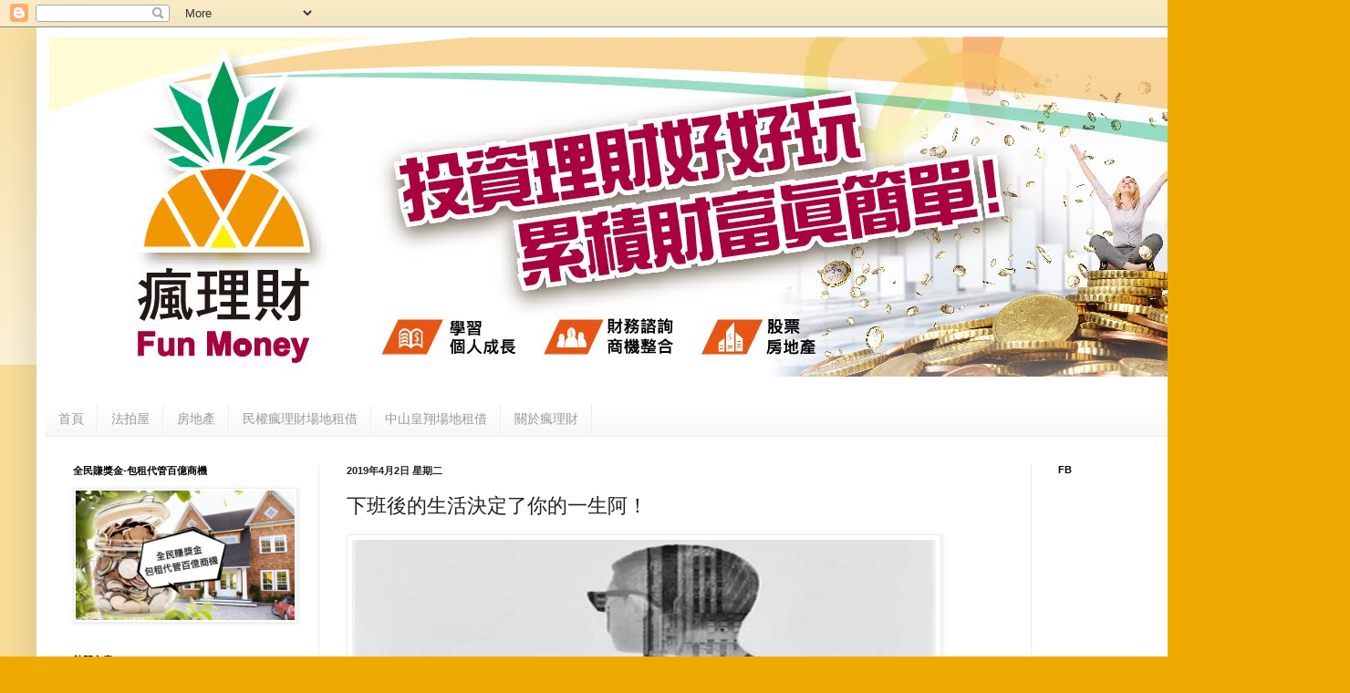

--- FILE ---
content_type: text/html; charset=UTF-8
request_url: https://17funmoney.blogspot.com/2019/04/blog-post_85.html
body_size: 21967
content:
<!DOCTYPE html>
<html class='v2' dir='ltr' lang='zh-TW'>
<head>
<link href='https://www.blogger.com/static/v1/widgets/335934321-css_bundle_v2.css' rel='stylesheet' type='text/css'/>
<meta content='width=1100' name='viewport'/>
<meta content='text/html; charset=UTF-8' http-equiv='Content-Type'/>
<meta content='blogger' name='generator'/>
<link href='https://17funmoney.blogspot.com/favicon.ico' rel='icon' type='image/x-icon'/>
<link href='http://17funmoney.blogspot.com/2019/04/blog-post_85.html' rel='canonical'/>
<link rel="alternate" type="application/atom+xml" title="瘋理財 Fun Money - Atom" href="https://17funmoney.blogspot.com/feeds/posts/default" />
<link rel="alternate" type="application/rss+xml" title="瘋理財 Fun Money - RSS" href="https://17funmoney.blogspot.com/feeds/posts/default?alt=rss" />
<link rel="service.post" type="application/atom+xml" title="瘋理財 Fun Money - Atom" href="https://www.blogger.com/feeds/1059366871413359253/posts/default" />

<link rel="alternate" type="application/atom+xml" title="瘋理財 Fun Money - Atom" href="https://17funmoney.blogspot.com/feeds/2831161445024042331/comments/default" />
<!--Can't find substitution for tag [blog.ieCssRetrofitLinks]-->
<link href='https://blogger.googleusercontent.com/img/b/R29vZ2xl/AVvXsEhnrGmIU-uHQ4nrZkAfcSGRlflk7yUXktUsrNsPc5Cym-pmI49LNGR62keiOZA4UfGTafPwcpMCUYnbDgqI622g_DAQzfrht9AFNjfjW917xV02H3T6bLcMsa46H11xQQ3kxfuDcmftlA/s640/2.jpg' rel='image_src'/>
<meta content='http://17funmoney.blogspot.com/2019/04/blog-post_85.html' property='og:url'/>
<meta content='下班後的生活決定了你的一生阿！' property='og:title'/>
<meta content='  北京，繁華又令人迷茫的都市，有多少人真正做的是自己喜歡的工作。   又有多少人，是先謀生，再謀愛。   每個人都在曙光出現的時候堵在環路，霓虹燈下擠在接踵的地鐵。   我就是無數勤奮又無名的小螞蟻的一員。   幾年前，我的同事小方就和我一樣，活在這所城市里當英語老師。白天上課...' property='og:description'/>
<meta content='https://blogger.googleusercontent.com/img/b/R29vZ2xl/AVvXsEhnrGmIU-uHQ4nrZkAfcSGRlflk7yUXktUsrNsPc5Cym-pmI49LNGR62keiOZA4UfGTafPwcpMCUYnbDgqI622g_DAQzfrht9AFNjfjW917xV02H3T6bLcMsa46H11xQQ3kxfuDcmftlA/w1200-h630-p-k-no-nu/2.jpg' property='og:image'/>
<title>瘋理財 Fun Money: 下班後的生活決定了你的一生阿&#65281;</title>
<style id='page-skin-1' type='text/css'><!--
/*
-----------------------------------------------
Blogger Template Style
Name:     Simple
Designer: Blogger
URL:      www.blogger.com
----------------------------------------------- */
/* Content
----------------------------------------------- */
body {
font: normal normal 12px Arial, Tahoma, Helvetica, FreeSans, sans-serif;
color: #222222;
background: #eeaa00 none repeat scroll top left;
padding: 0 40px 40px 40px;
}
html body .region-inner {
min-width: 0;
max-width: 100%;
width: auto;
}
h2 {
font-size: 22px;
}
a:link {
text-decoration:none;
color: #cc6611;
}
a:visited {
text-decoration:none;
color: #888888;
}
a:hover {
text-decoration:underline;
color: #ff9900;
}
.body-fauxcolumn-outer .fauxcolumn-inner {
background: transparent url(https://resources.blogblog.com/blogblog/data/1kt/simple/body_gradient_tile_light.png) repeat scroll top left;
_background-image: none;
}
.body-fauxcolumn-outer .cap-top {
position: absolute;
z-index: 1;
height: 400px;
width: 100%;
}
.body-fauxcolumn-outer .cap-top .cap-left {
width: 100%;
background: transparent url(https://resources.blogblog.com/blogblog/data/1kt/simple/gradients_light.png) repeat-x scroll top left;
_background-image: none;
}
.content-outer {
-moz-box-shadow: 0 0 40px rgba(0, 0, 0, .15);
-webkit-box-shadow: 0 0 5px rgba(0, 0, 0, .15);
-goog-ms-box-shadow: 0 0 10px #333333;
box-shadow: 0 0 40px rgba(0, 0, 0, .15);
margin-bottom: 1px;
}
.content-inner {
padding: 10px 10px;
}
.content-inner {
background-color: #ffffff;
}
/* Header
----------------------------------------------- */
.header-outer {
background: #cc6611 url(https://resources.blogblog.com/blogblog/data/1kt/simple/gradients_light.png) repeat-x scroll 0 -400px;
_background-image: none;
}
.Header h1 {
font: normal normal 60px Arial, Tahoma, Helvetica, FreeSans, sans-serif;
color: #ffffff;
text-shadow: 1px 2px 3px rgba(0, 0, 0, .2);
}
.Header h1 a {
color: #ffffff;
}
.Header .description {
font-size: 140%;
color: #ffffff;
}
.header-inner .Header .titlewrapper {
padding: 22px 30px;
}
.header-inner .Header .descriptionwrapper {
padding: 0 30px;
}
/* Tabs
----------------------------------------------- */
.tabs-inner .section:first-child {
border-top: 0 solid #eeeeee;
}
.tabs-inner .section:first-child ul {
margin-top: -0;
border-top: 0 solid #eeeeee;
border-left: 0 solid #eeeeee;
border-right: 0 solid #eeeeee;
}
.tabs-inner .widget ul {
background: #f5f5f5 url(https://resources.blogblog.com/blogblog/data/1kt/simple/gradients_light.png) repeat-x scroll 0 -800px;
_background-image: none;
border-bottom: 1px solid #eeeeee;
margin-top: 0;
margin-left: -30px;
margin-right: -30px;
}
.tabs-inner .widget li a {
display: inline-block;
padding: .6em 1em;
font: normal normal 14px Arial, Tahoma, Helvetica, FreeSans, sans-serif;
color: #999999;
border-left: 1px solid #ffffff;
border-right: 1px solid #eeeeee;
}
.tabs-inner .widget li:first-child a {
border-left: none;
}
.tabs-inner .widget li.selected a, .tabs-inner .widget li a:hover {
color: #000000;
background-color: #eeeeee;
text-decoration: none;
}
/* Columns
----------------------------------------------- */
.main-outer {
border-top: 0 solid #eeeeee;
}
.fauxcolumn-left-outer .fauxcolumn-inner {
border-right: 1px solid #eeeeee;
}
.fauxcolumn-right-outer .fauxcolumn-inner {
border-left: 1px solid #eeeeee;
}
/* Headings
----------------------------------------------- */
div.widget > h2,
div.widget h2.title {
margin: 0 0 1em 0;
font: normal bold 11px Arial, Tahoma, Helvetica, FreeSans, sans-serif;
color: #000000;
}
/* Widgets
----------------------------------------------- */
.widget .zippy {
color: #999999;
text-shadow: 2px 2px 1px rgba(0, 0, 0, .1);
}
.widget .popular-posts ul {
list-style: none;
}
/* Posts
----------------------------------------------- */
h2.date-header {
font: normal bold 11px Arial, Tahoma, Helvetica, FreeSans, sans-serif;
}
.date-header span {
background-color: transparent;
color: #222222;
padding: inherit;
letter-spacing: inherit;
margin: inherit;
}
.main-inner {
padding-top: 30px;
padding-bottom: 30px;
}
.main-inner .column-center-inner {
padding: 0 15px;
}
.main-inner .column-center-inner .section {
margin: 0 15px;
}
.post {
margin: 0 0 25px 0;
}
h3.post-title, .comments h4 {
font: normal normal 22px Arial, Tahoma, Helvetica, FreeSans, sans-serif;
margin: .75em 0 0;
}
.post-body {
font-size: 110%;
line-height: 1.4;
position: relative;
}
.post-body img, .post-body .tr-caption-container, .Profile img, .Image img,
.BlogList .item-thumbnail img {
padding: 2px;
background: #ffffff;
border: 1px solid #eeeeee;
-moz-box-shadow: 1px 1px 5px rgba(0, 0, 0, .1);
-webkit-box-shadow: 1px 1px 5px rgba(0, 0, 0, .1);
box-shadow: 1px 1px 5px rgba(0, 0, 0, .1);
}
.post-body img, .post-body .tr-caption-container {
padding: 5px;
}
.post-body .tr-caption-container {
color: #222222;
}
.post-body .tr-caption-container img {
padding: 0;
background: transparent;
border: none;
-moz-box-shadow: 0 0 0 rgba(0, 0, 0, .1);
-webkit-box-shadow: 0 0 0 rgba(0, 0, 0, .1);
box-shadow: 0 0 0 rgba(0, 0, 0, .1);
}
.post-header {
margin: 0 0 1.5em;
line-height: 1.6;
font-size: 90%;
}
.post-footer {
margin: 20px -2px 0;
padding: 5px 10px;
color: #666666;
background-color: #f9f9f9;
border-bottom: 1px solid #eeeeee;
line-height: 1.6;
font-size: 90%;
}
#comments .comment-author {
padding-top: 1.5em;
border-top: 1px solid #eeeeee;
background-position: 0 1.5em;
}
#comments .comment-author:first-child {
padding-top: 0;
border-top: none;
}
.avatar-image-container {
margin: .2em 0 0;
}
#comments .avatar-image-container img {
border: 1px solid #eeeeee;
}
/* Comments
----------------------------------------------- */
.comments .comments-content .icon.blog-author {
background-repeat: no-repeat;
background-image: url([data-uri]);
}
.comments .comments-content .loadmore a {
border-top: 1px solid #999999;
border-bottom: 1px solid #999999;
}
.comments .comment-thread.inline-thread {
background-color: #f9f9f9;
}
.comments .continue {
border-top: 2px solid #999999;
}
/* Accents
---------------------------------------------- */
.section-columns td.columns-cell {
border-left: 1px solid #eeeeee;
}
.blog-pager {
background: transparent none no-repeat scroll top center;
}
.blog-pager-older-link, .home-link,
.blog-pager-newer-link {
background-color: #ffffff;
padding: 5px;
}
.footer-outer {
border-top: 0 dashed #bbbbbb;
}
/* Mobile
----------------------------------------------- */
body.mobile  {
background-size: auto;
}
.mobile .body-fauxcolumn-outer {
background: transparent none repeat scroll top left;
}
.mobile .body-fauxcolumn-outer .cap-top {
background-size: 100% auto;
}
.mobile .content-outer {
-webkit-box-shadow: 0 0 3px rgba(0, 0, 0, .15);
box-shadow: 0 0 3px rgba(0, 0, 0, .15);
}
.mobile .tabs-inner .widget ul {
margin-left: 0;
margin-right: 0;
}
.mobile .post {
margin: 0;
}
.mobile .main-inner .column-center-inner .section {
margin: 0;
}
.mobile .date-header span {
padding: 0.1em 10px;
margin: 0 -10px;
}
.mobile h3.post-title {
margin: 0;
}
.mobile .blog-pager {
background: transparent none no-repeat scroll top center;
}
.mobile .footer-outer {
border-top: none;
}
.mobile .main-inner, .mobile .footer-inner {
background-color: #ffffff;
}
.mobile-index-contents {
color: #222222;
}
.mobile-link-button {
background-color: #cc6611;
}
.mobile-link-button a:link, .mobile-link-button a:visited {
color: #ffffff;
}
.mobile .tabs-inner .section:first-child {
border-top: none;
}
.mobile .tabs-inner .PageList .widget-content {
background-color: #eeeeee;
color: #000000;
border-top: 1px solid #eeeeee;
border-bottom: 1px solid #eeeeee;
}
.mobile .tabs-inner .PageList .widget-content .pagelist-arrow {
border-left: 1px solid #eeeeee;
}

--></style>
<style id='template-skin-1' type='text/css'><!--
body {
min-width: 1400px;
}
.content-outer, .content-fauxcolumn-outer, .region-inner {
min-width: 1400px;
max-width: 1400px;
_width: 1400px;
}
.main-inner .columns {
padding-left: 300px;
padding-right: 300px;
}
.main-inner .fauxcolumn-center-outer {
left: 300px;
right: 300px;
/* IE6 does not respect left and right together */
_width: expression(this.parentNode.offsetWidth -
parseInt("300px") -
parseInt("300px") + 'px');
}
.main-inner .fauxcolumn-left-outer {
width: 300px;
}
.main-inner .fauxcolumn-right-outer {
width: 300px;
}
.main-inner .column-left-outer {
width: 300px;
right: 100%;
margin-left: -300px;
}
.main-inner .column-right-outer {
width: 300px;
margin-right: -300px;
}
#layout {
min-width: 0;
}
#layout .content-outer {
min-width: 0;
width: 800px;
}
#layout .region-inner {
min-width: 0;
width: auto;
}
body#layout div.add_widget {
padding: 8px;
}
body#layout div.add_widget a {
margin-left: 32px;
}
--></style>
<link href='https://www.blogger.com/dyn-css/authorization.css?targetBlogID=1059366871413359253&amp;zx=f8ba3fd4-7f65-4d72-b7ce-88979ee12248' media='none' onload='if(media!=&#39;all&#39;)media=&#39;all&#39;' rel='stylesheet'/><noscript><link href='https://www.blogger.com/dyn-css/authorization.css?targetBlogID=1059366871413359253&amp;zx=f8ba3fd4-7f65-4d72-b7ce-88979ee12248' rel='stylesheet'/></noscript>
<meta name='google-adsense-platform-account' content='ca-host-pub-1556223355139109'/>
<meta name='google-adsense-platform-domain' content='blogspot.com'/>

<!-- data-ad-client=ca-pub-5651487929783387 -->

</head>
<body class='loading variant-bold'>
<div class='navbar section' id='navbar' name='導覽列'><div class='widget Navbar' data-version='1' id='Navbar1'><script type="text/javascript">
    function setAttributeOnload(object, attribute, val) {
      if(window.addEventListener) {
        window.addEventListener('load',
          function(){ object[attribute] = val; }, false);
      } else {
        window.attachEvent('onload', function(){ object[attribute] = val; });
      }
    }
  </script>
<div id="navbar-iframe-container"></div>
<script type="text/javascript" src="https://apis.google.com/js/platform.js"></script>
<script type="text/javascript">
      gapi.load("gapi.iframes:gapi.iframes.style.bubble", function() {
        if (gapi.iframes && gapi.iframes.getContext) {
          gapi.iframes.getContext().openChild({
              url: 'https://www.blogger.com/navbar/1059366871413359253?po\x3d2831161445024042331\x26origin\x3dhttps://17funmoney.blogspot.com',
              where: document.getElementById("navbar-iframe-container"),
              id: "navbar-iframe"
          });
        }
      });
    </script><script type="text/javascript">
(function() {
var script = document.createElement('script');
script.type = 'text/javascript';
script.src = '//pagead2.googlesyndication.com/pagead/js/google_top_exp.js';
var head = document.getElementsByTagName('head')[0];
if (head) {
head.appendChild(script);
}})();
</script>
</div></div>
<div class='body-fauxcolumns'>
<div class='fauxcolumn-outer body-fauxcolumn-outer'>
<div class='cap-top'>
<div class='cap-left'></div>
<div class='cap-right'></div>
</div>
<div class='fauxborder-left'>
<div class='fauxborder-right'></div>
<div class='fauxcolumn-inner'>
</div>
</div>
<div class='cap-bottom'>
<div class='cap-left'></div>
<div class='cap-right'></div>
</div>
</div>
</div>
<div class='content'>
<div class='content-fauxcolumns'>
<div class='fauxcolumn-outer content-fauxcolumn-outer'>
<div class='cap-top'>
<div class='cap-left'></div>
<div class='cap-right'></div>
</div>
<div class='fauxborder-left'>
<div class='fauxborder-right'></div>
<div class='fauxcolumn-inner'>
</div>
</div>
<div class='cap-bottom'>
<div class='cap-left'></div>
<div class='cap-right'></div>
</div>
</div>
</div>
<div class='content-outer'>
<div class='content-cap-top cap-top'>
<div class='cap-left'></div>
<div class='cap-right'></div>
</div>
<div class='fauxborder-left content-fauxborder-left'>
<div class='fauxborder-right content-fauxborder-right'></div>
<div class='content-inner'>
<header>
<div class='header-outer'>
<div class='header-cap-top cap-top'>
<div class='cap-left'></div>
<div class='cap-right'></div>
</div>
<div class='fauxborder-left header-fauxborder-left'>
<div class='fauxborder-right header-fauxborder-right'></div>
<div class='region-inner header-inner'>
<div class='header section' id='header' name='標頭'><div class='widget Header' data-version='1' id='Header1'>
<div id='header-inner'>
<a href='https://17funmoney.blogspot.com/' style='display: block'>
<img alt='瘋理財 Fun Money' height='373px; ' id='Header1_headerimg' src='https://blogger.googleusercontent.com/img/b/R29vZ2xl/AVvXsEgtAbXq0lg5rJwfge0HU3Ibcm9TYxZvJwr1lzNxN7jYP8K324MTR5zvv5DFofFluBdE-OOUyFaEC8OU9KNpVqo1vdKXtXzdKcgs3INyzXEeKzji3CWe4WhE-YIe-651RrH8VM_FYI7QLA/s1600/1400x373%25E7%2598%258B%25E7%2590%2586%25E8%25B2%25A1_blog-01.jpg' style='display: block' width='1400px; '/>
</a>
</div>
</div></div>
</div>
</div>
<div class='header-cap-bottom cap-bottom'>
<div class='cap-left'></div>
<div class='cap-right'></div>
</div>
</div>
</header>
<div class='tabs-outer'>
<div class='tabs-cap-top cap-top'>
<div class='cap-left'></div>
<div class='cap-right'></div>
</div>
<div class='fauxborder-left tabs-fauxborder-left'>
<div class='fauxborder-right tabs-fauxborder-right'></div>
<div class='region-inner tabs-inner'>
<div class='tabs no-items section' id='crosscol' name='跨欄區'></div>
<div class='tabs section' id='crosscol-overflow' name='Cross-Column 2'><div class='widget PageList' data-version='1' id='PageList1'>
<h2>網頁</h2>
<div class='widget-content'>
<ul>
<li>
<a href='https://17funmoney.blogspot.com/'>首頁</a>
</li>
<li>
<a href='http://17funmoney.blogspot.tw/search/label/%E6%B3%95%E6%8B%8D%E5%B1%8B'>法拍屋</a>
</li>
<li>
<a href='http://17funmoney.blogspot.tw/search/label/%E6%88%BF%E5%9C%B0%E7%94%A2'>房地產</a>
</li>
<li>
<a href='https://17funmoney.com.tw/%e7%98%8b%e7%90%86%e8%b2%a1%e7%a9%ba%e9%96%93-%e5%a0%b4%e5%9c%b0%e7%a7%9f%e5%80%9f/'>民權瘋理財場地租借</a>
</li>
<li>
<a href='https://17funmoney.blogspot.com/2020/12/bibc.html'>中山皇翔場地租借</a>
</li>
<li>
<a href='https://17funmoney.blogspot.com/2018/12/blog-post_17.html'>關於瘋理財</a>
</li>
</ul>
<div class='clear'></div>
</div>
</div></div>
</div>
</div>
<div class='tabs-cap-bottom cap-bottom'>
<div class='cap-left'></div>
<div class='cap-right'></div>
</div>
</div>
<div class='main-outer'>
<div class='main-cap-top cap-top'>
<div class='cap-left'></div>
<div class='cap-right'></div>
</div>
<div class='fauxborder-left main-fauxborder-left'>
<div class='fauxborder-right main-fauxborder-right'></div>
<div class='region-inner main-inner'>
<div class='columns fauxcolumns'>
<div class='fauxcolumn-outer fauxcolumn-center-outer'>
<div class='cap-top'>
<div class='cap-left'></div>
<div class='cap-right'></div>
</div>
<div class='fauxborder-left'>
<div class='fauxborder-right'></div>
<div class='fauxcolumn-inner'>
</div>
</div>
<div class='cap-bottom'>
<div class='cap-left'></div>
<div class='cap-right'></div>
</div>
</div>
<div class='fauxcolumn-outer fauxcolumn-left-outer'>
<div class='cap-top'>
<div class='cap-left'></div>
<div class='cap-right'></div>
</div>
<div class='fauxborder-left'>
<div class='fauxborder-right'></div>
<div class='fauxcolumn-inner'>
</div>
</div>
<div class='cap-bottom'>
<div class='cap-left'></div>
<div class='cap-right'></div>
</div>
</div>
<div class='fauxcolumn-outer fauxcolumn-right-outer'>
<div class='cap-top'>
<div class='cap-left'></div>
<div class='cap-right'></div>
</div>
<div class='fauxborder-left'>
<div class='fauxborder-right'></div>
<div class='fauxcolumn-inner'>
</div>
</div>
<div class='cap-bottom'>
<div class='cap-left'></div>
<div class='cap-right'></div>
</div>
</div>
<!-- corrects IE6 width calculation -->
<div class='columns-inner'>
<div class='column-center-outer'>
<div class='column-center-inner'>
<div class='main section' id='main' name='主版面'><div class='widget Blog' data-version='1' id='Blog1'>
<div class='blog-posts hfeed'>

          <div class="date-outer">
        
<h2 class='date-header'><span>2019年4月2日 星期二</span></h2>

          <div class="date-posts">
        
<div class='post-outer'>
<div class='post hentry uncustomized-post-template' itemprop='blogPost' itemscope='itemscope' itemtype='http://schema.org/BlogPosting'>
<meta content='https://blogger.googleusercontent.com/img/b/R29vZ2xl/AVvXsEhnrGmIU-uHQ4nrZkAfcSGRlflk7yUXktUsrNsPc5Cym-pmI49LNGR62keiOZA4UfGTafPwcpMCUYnbDgqI622g_DAQzfrht9AFNjfjW917xV02H3T6bLcMsa46H11xQQ3kxfuDcmftlA/s640/2.jpg' itemprop='image_url'/>
<meta content='1059366871413359253' itemprop='blogId'/>
<meta content='2831161445024042331' itemprop='postId'/>
<a name='2831161445024042331'></a>
<h3 class='post-title entry-title' itemprop='name'>
下班後的生活決定了你的一生阿&#65281;
</h3>
<div class='post-header'>
<div class='post-header-line-1'></div>
</div>
<div class='post-body entry-content' id='post-body-2831161445024042331' itemprop='description articleBody'>
<div style="box-sizing: border-box; margin-bottom: 10px;">
<img border="0" height="320" src="https://blogger.googleusercontent.com/img/b/R29vZ2xl/AVvXsEhnrGmIU-uHQ4nrZkAfcSGRlflk7yUXktUsrNsPc5Cym-pmI49LNGR62keiOZA4UfGTafPwcpMCUYnbDgqI622g_DAQzfrht9AFNjfjW917xV02H3T6bLcMsa46H11xQQ3kxfuDcmftlA/s640/2.jpg" width="640" /><br />
<span style="color: #222222; font-family: &quot;arial&quot; , &quot;helvetica&quot; , sans-serif;"><span style="background-color: white;"><br />北京&#65292;繁華又令人迷茫的都市&#65292;有多少人真正做的是自己喜歡的工作&#12290;</span></span></div>
<div style="background-color: white; box-sizing: border-box; color: #222222; font-family: Arial, Helvetica, sans-serif; font-size: 16px; margin-bottom: 10px;">
又有多少人&#65292;是先謀生&#65292;再謀愛&#12290;</div>
<div style="background-color: white; box-sizing: border-box; color: #222222; font-family: Arial, Helvetica, sans-serif; font-size: 16px; margin-bottom: 10px;">
每個人都在曙光出現的時候堵在環路&#65292;霓虹燈下擠在接踵的地鐵&#12290;</div>
<div style="background-color: white; box-sizing: border-box; color: #222222; font-family: Arial, Helvetica, sans-serif; font-size: 16px; margin-bottom: 10px;">
我就是無數勤奮又無名的小螞蟻的一員&#12290;</div>
<div style="background-color: white; box-sizing: border-box; color: #222222; font-family: Arial, Helvetica, sans-serif; font-size: 16px; margin-bottom: 10px;">
幾年前&#65292;我的同事小方就和我一樣&#65292;活在這所城市里當英語老師&#12290;白天上課晚上備課&#65292;生活像上了發條&#65292;雖累&#65292;但重複著&#12290;</div>
<div style="background-color: white; box-sizing: border-box; color: #222222; font-family: Arial, Helvetica, sans-serif; font-size: 16px; margin-bottom: 10px;">
我們都這樣&#65292;重複了好幾年&#12290;</div>
<div style="background-color: white; box-sizing: border-box; color: #222222; font-family: Arial, Helvetica, sans-serif; font-size: 16px; margin-bottom: 10px;">
可是&#65292;幾年後&#65292;小方依舊在上課&#65292;每天十個小時&#65292;從早到晚&#65292;上的課一樣&#65292;依舊重複著&#12290;</div>
<div style="background-color: white; box-sizing: border-box; color: #222222; font-family: Arial, Helvetica, sans-serif; font-size: 16px; margin-bottom: 10px;">
而我成功轉型成了導演&#12289;作家&#12290;</div>
<div style="background-color: white; box-sizing: border-box; color: #222222; font-family: Arial, Helvetica, sans-serif; font-size: 16px; margin-bottom: 10px;">
我不是炫耀&#65292;隻是每次小方跟我見面時&#65292;我都會受不了她跟我有以下這段對話&#65292;她說&#65306;你運氣真好啊&#65292;趕上了我們國家文化大爆發的時候&#65292;才能順利轉型&#12290;</div>
<div style="background-color: white; box-sizing: border-box; color: #222222; font-family: Arial, Helvetica, sans-serif; font-size: 16px; margin-bottom: 10px;">
我說&#65292;小方&#65292;這世界上沒有毫無理由的橫空出世&#65292;我還是很努力的好不好&#12290;</div>
<div style="background-color: white; box-sizing: border-box; color: #222222; font-family: Arial, Helvetica, sans-serif; font-size: 16px; margin-bottom: 10px;">
小方說&#65292;你哪里努力了&#65292;你就是聰明&#65292;當年我們每天都被課安排的滿滿的&#65292;回到家不是睡覺就是看看電視就睡了&#65292;你竟然能辭職後這麼快換了軌道&#65292;竟然干的還不錯&#65292;不是聰明還是什麼&#12290;</div>
<div style="background-color: white; box-sizing: border-box; color: #222222; font-family: Arial, Helvetica, sans-serif; font-size: 16px; margin-bottom: 10px;">
每次說到這里&#65292;我都搖頭&#65292;因為不知道該如何接&#65292;她的話讓我覺得&#8220;聰明&#8221;是貶義詞&#12290;</div>
<div style="background-color: white; box-sizing: border-box; color: #222222; font-family: Arial, Helvetica, sans-serif; font-size: 16px; margin-bottom: 10px;">
記得那段每天都在上課的日子&#65292;我每天幾乎都是三點睡覺&#65307;最重要的是&#65292;直到今天&#65292;我家里都沒有電視&#12290;</div>
<div style="background-color: white; box-sizing: border-box; color: #222222; font-family: Arial, Helvetica, sans-serif; font-size: 16px; margin-bottom: 10px;">
每次下班&#65292;人確實很累&#65292;可是&#65292;同事打開電視&#65292;而我打開電腦&#65307;他們看節目&#65292;我碼字&#65307;他們喝酒&#65292;我喝咖啡&#65307;他準備睡&#65292;我準備熬&#12290;</div>
<div style="background-color: white; box-sizing: border-box; color: #222222; font-family: Arial, Helvetica, sans-serif; font-size: 16px; margin-bottom: 10px;">
那段時間&#65292;我每天一部電影&#65292;每三天一本書&#12290;筆記記在厚厚的本子上&#65292;光是本子&#65292;就寫滿了十多個&#12290;</div>
<div style="background-color: white; box-sizing: border-box; color: #222222; font-family: Arial, Helvetica, sans-serif; font-size: 16px; margin-bottom: 10px;">
我很感激那個時候的獨處與平靜的努力&#65292;很感激那時每個下班都沒有無休止的瘋玩&#65292;而是用下班的自由時間磨練出了另外的一技之長&#65292;才能在機會來了之後&#65292;牢牢把握住&#12290;</div>
<div style="background-color: white; box-sizing: border-box; color: #222222; font-family: Arial, Helvetica, sans-serif; font-size: 16px; margin-bottom: 10px;">
否則&#65292;直到今天&#65292;我依舊隻能上著循環的課&#65292;這樣循環的生活不是不好&#65292;而是我不太喜歡&#12290;</div>
<div style="background-color: white; box-sizing: border-box; color: #222222; font-family: Arial, Helvetica, sans-serif; font-size: 16px; margin-bottom: 10px;">
我討厭別人說你運氣好&#12290;運氣很重要&#65292;但機遇傾向於有準備的人&#65292;一個從來沒準備的人&#65292;就算運氣敲門&#65292;他也全然不知&#12290;</div>
<div style="background-color: white; box-sizing: border-box; color: #222222; font-family: Arial, Helvetica, sans-serif; font-size: 16px; margin-bottom: 10px;">
其實很多人都在忙碌地上班&#65292;朝九晚五地筋疲力盡&#65292;但畢竟下班後的時間是自己的&#65292;這些時間&#65292;隻要學會積累合理支配&#65292;一定夠打造出一技之長&#65292;打造出專屬自己的興趣&#65292;堅持下來就能打造出一個更好的自己&#12290;</div>
<div style="background-color: white; box-sizing: border-box; color: #222222; font-family: Arial, Helvetica, sans-serif; font-size: 16px; margin-bottom: 10px;">
我辭職後&#65292;還見過幾次小方&#65292;她蓬頭垢面的剛剛從課堂下課&#65292;我約她去參加讀書會聽講座&#65292;她總搖搖頭說她今天累了一天要去逛街犒勞自己&#12290;</div>
<div style="background-color: white; box-sizing: border-box; color: #222222; font-family: Arial, Helvetica, sans-serif; font-size: 16px; margin-bottom: 10px;">
有幾次跟她通電話&#65292;沒人接&#12290;她第二天才回我&#65292;說她昨天晚上很早睡著了&#12290;</div>
<div style="background-color: white; box-sizing: border-box; color: #222222; font-family: Arial, Helvetica, sans-serif; font-size: 16px; margin-bottom: 10px;">
後來&#65292;只要一起吃飯&#65292;她都會抱怨這份工作太累&#65292;回到家就想到處嗨&#65292;說這種重複性毀掉了她&#65292;說工作讓她越來越不喜歡自己&#65292;自己卻無能為力&#12290;而我隻是會當耳邊風&#65292;任她發完牢騷&#65292;跟她說&#65292;那我怎麼能成功轉型呢&#65311;</div>
<div style="background-color: white; box-sizing: border-box; color: #222222; font-family: Arial, Helvetica, sans-serif; font-size: 16px; margin-bottom: 10px;">
她說&#65292;因為你聰明&#12290;</div>
<div style="background-color: white; box-sizing: border-box; color: #222222; font-family: Arial, Helvetica, sans-serif; font-size: 16px; margin-bottom: 10px;">
我無語&#65292;然後看到她依舊在下班後逛街&#12289;看電視&#12289;睡覺&#12290;</div>
<div style="background-color: white; box-sizing: border-box; font-family: Arial, Helvetica, sans-serif; font-size: 16px; margin-bottom: 10px;">
<b><span style="color: #0b5394;">忽然明白&#65306;<br />一個人下班的時間&#65292;決定了他的高度&#65307;<br />一個人如何使用空閑時間&#65292;決定了他能走多遠&#12290;</span></b></div>
<div style="background-color: white; box-sizing: border-box; color: #222222; font-family: Arial, Helvetica, sans-serif; font-size: 16px; margin-bottom: 10px;">
<br /></div>
<div style="background-color: white; box-sizing: border-box; color: #222222; font-family: Arial, Helvetica, sans-serif; font-size: 16px; margin-bottom: 10px;">
我想起一個學生&#65292;大學期間&#65292;被選擇了一個自己不喜歡的專業&#12290;</div>
<div style="background-color: white; box-sizing: border-box; color: #222222; font-family: Arial, Helvetica, sans-serif; font-size: 16px; margin-bottom: 10px;">
可他卻迷戀著攝影&#12290;</div>
<div style="background-color: white; box-sizing: border-box; color: #222222; font-family: Arial, Helvetica, sans-serif; font-size: 16px; margin-bottom: 10px;">
這樣的人&#65292;在大學校園里很多&#12290;</div>
<div style="background-color: white; box-sizing: border-box; color: #222222; font-family: Arial, Helvetica, sans-serif; font-size: 16px; margin-bottom: 10px;">
他經常在微博里跟我留言&#65292;說自己想成為一個優秀的攝影師&#65292;可是已經晚了&#65292;自己被分配了這麼一個專業&#12290;</div>
<div style="background-color: white; box-sizing: border-box; color: #222222; font-family: Arial, Helvetica, sans-serif; font-size: 16px; margin-bottom: 10px;">
我很納悶&#65292;問&#65292;哪里晚了&#65292;你還這麼年輕&#12290;</div>
<div style="background-color: white; box-sizing: border-box; color: #222222; font-family: Arial, Helvetica, sans-serif; font-size: 16px; margin-bottom: 10px;">
他把當攝影師這個夢想告訴身邊的朋友&#65292;所有人都覺得他瘋了&#65292;有些人最多也是嗬嗬笑一下&#65292;然後讓他加油&#65292;再繼續打著遊戲&#12290;</div>
<div style="background-color: white; box-sizing: border-box; color: #222222; font-family: Arial, Helvetica, sans-serif; font-size: 16px; margin-bottom: 10px;">
這個世界總是這樣&#65292;追夢的路上&#65292;總有些人不停的笑&#65292;放心&#65292;他們會一直笑&#65292;直到你實現了夢&#65292;這些譏笑才能變成苦笑&#65292;剩下的&#65292;就該你開懷地笑了&#12290;</div>
<div style="background-color: white; box-sizing: border-box; color: #222222; font-family: Arial, Helvetica, sans-serif; font-size: 16px; margin-bottom: 10px;">
後面的日子&#65292;他依舊和所有人一樣&#65292;該上課上課&#65292;該考試考試&#65292;除了他時常帶著單反&#65292;其餘的&#65292;和別人沒有異同&#12290;</div>
<div style="background-color: white; box-sizing: border-box; color: #222222; font-family: Arial, Helvetica, sans-serif; font-size: 16px; margin-bottom: 10px;">
幾個月後的某一天&#65292;輔導員在會上宣布一件事情&#65292;我們班有人獲得了國際攝影比賽一等獎&#65292;正是他&#12290;</div>
<div style="background-color: white; box-sizing: border-box; color: #222222; font-family: Arial, Helvetica, sans-serif; font-size: 16px; margin-bottom: 10px;">
畢業後&#65292;他通過自己的作品&#65292;考上了北京電影學院的攝影系&#12290;他同學說他是個天才&#65292;可他只是嗤之以鼻的說&#65306;他才是天才&#65292;他們全家都是天才&#12290;</div>
<div style="background-color: white; box-sizing: border-box; color: #222222; font-family: Arial, Helvetica, sans-serif; font-size: 16px; margin-bottom: 10px;">
他說&#65292;我不過是用了別人睡覺&#12289;打遊戲的空閑時間&#65292;專注了一件事情而已&#12290;</div>
<div style="background-color: white; box-sizing: border-box; color: #222222; font-family: Arial, Helvetica, sans-serif; font-size: 16px; margin-bottom: 10px;">
後來我才知道&#65292;每天他起的很早&#65292;去學校趁著露珠還在&#12289;晨光初現&#65292;按下第一次快門&#65307;晚上路燈下&#65292;看著灰蒙天空&#12289;皎潔月光&#65292;按下最後一次快門&#12290;</div>
<div style="background-color: white; box-sizing: border-box; color: #222222; font-family: Arial, Helvetica, sans-serif; font-size: 16px; margin-bottom: 10px;">
這短短的幾個月&#65292;他按下了數十萬次快門&#65292;記錄了無數張照片&#12290;每天晚上在自習室&#65292;他打開ps修著圖&#65292;圖書館里&#65292;除了他&#65292;只有那些考研的孩子們&#12290;</div>
<div style="background-color: white; box-sizing: border-box; color: #222222; font-family: Arial, Helvetica, sans-serif; font-size: 16px; margin-bottom: 10px;">
每個忽然轉型的人&#65292;都有著許多平靜努力卻無人問津的時光&#12290;他用空閑的時間做了喜歡的事情&#65292;他不是天才&#65292;只是個努力的人&#12290;</div>
<div style="background-color: white; box-sizing: border-box; color: #222222; font-family: Arial, Helvetica, sans-serif; font-size: 16px; margin-bottom: 10px;">
的確&#65292;人總喜歡把自己不理解的跨界行為分析成天才&#65292;卻不知道&#65292;每個人都能成為天才&#65292;隻要肯合理地利用空閑時間&#12290;</div>
<div style="background-color: white; box-sizing: border-box; font-family: Arial, Helvetica, sans-serif; font-size: 16px; margin-bottom: 10px;">
<b><span style="color: #38761d;">一個人如何使用空閑時間&#65292;決定了他的高度&#12290;</span></b></div>
<div style="background-color: white; box-sizing: border-box; color: #222222; font-family: Arial, Helvetica, sans-serif; font-size: 16px; margin-bottom: 10px;">
<br />
我把上面兩個故事講給一個準備辭職的哥們聽&#65292;他頻繁地點頭&#12290;</div>
<div style="background-color: white; box-sizing: border-box; color: #222222; font-family: Arial, Helvetica, sans-serif; font-size: 16px; margin-bottom: 10px;">
這一年&#65292;他早就受不了公司每天要求早上八點半打卡&#65292;也受不了老板變態的脾氣和同事打小報告的習慣&#12290;</div>
<div style="background-color: white; box-sizing: border-box; color: #222222; font-family: Arial, Helvetica, sans-serif; font-size: 16px; margin-bottom: 10px;">
聽完&#65292;他告訴我&#65292;也是&#65292;我現在的主要矛盾不是和這家公司&#12290;</div>
<div style="background-color: white; box-sizing: border-box; color: #222222; font-family: Arial, Helvetica, sans-serif; font-size: 16px; margin-bottom: 10px;">
我應該在下班後打造一個更好的自己&#65292;然後有能力去一個更喜歡的公司&#65292;再遞交辭呈&#65292;如果賭氣就辭職了&#65292;自己連基本保證溫飽的能力都沒有了&#12290;</div>
<div style="background-color: white; box-sizing: border-box; color: #222222; font-family: Arial, Helvetica, sans-serif; font-size: 16px; margin-bottom: 10px;">
一氣之下辭職看似是霸氣外露&#65292;其實不過是另一種變相的逃避&#12290;</div>
<div style="background-color: white; box-sizing: border-box; color: #222222; font-family: Arial, Helvetica, sans-serif; font-size: 16px; margin-bottom: 10px;">
這些年&#65292;我見過許多要辭職的人&#65292;他們把所有自己不順和平庸都歸因於所在的這家公司&#65292;其實並不是&#65292;你可以用下班時間做得更好&#12290;</div>
<div style="background-color: white; box-sizing: border-box; color: #222222; font-family: Arial, Helvetica, sans-serif; font-size: 16px; margin-bottom: 10px;">
我也見過許多要退學的人&#65292;把所有自己的痛苦和無能歸因於學校太差專業不好&#65292;其實也不然&#65292;你能用空閑時間去旁聽課看喜歡專業的書籍&#12290;</div>
<div style="background-color: white; box-sizing: border-box; color: #222222; font-family: Arial, Helvetica, sans-serif; font-size: 16px; margin-bottom: 10px;">
我曾經寫過一篇文章&#12298;人總要度過生存期&#65292;才能談夢想&#12299;&#65292;度過生存期時&#65292;確實不好受&#65292;或許你做的是自己不喜歡的事情&#65292;好在&#65292;這種不好受並不是一天二十四個小時&#65292;你依舊有時間去打造一個更好的自己&#12290;</div>
<div style="background-color: white; box-sizing: border-box; color: #222222; font-family: Arial, Helvetica, sans-serif; font-size: 16px; margin-bottom: 10px;">
所以&#65292;當你手上拿著一杯水&#65292;接下來你要做什麼&#65311;</div>
<div style="background-color: white; box-sizing: border-box; color: #222222; font-family: Arial, Helvetica, sans-serif; font-size: 16px; margin-bottom: 10px;">
我想你可能會說&#65292;倒掉&#12289;喝了&#8230;&#8230;</div>
<div style="background-color: white; box-sizing: border-box; color: #222222; font-family: Arial, Helvetica, sans-serif; font-size: 16px; margin-bottom: 10px;">
都不對&#12290;</div>
<div style="background-color: white; box-sizing: border-box; font-family: Arial, Helvetica, sans-serif; font-size: 16px; margin-bottom: 10px;">
<b><span style="color: #674ea7;">當你拿著一杯水時&#65292;接下來你應該去做自己喜歡的事情&#65292;也許這杯水它占了你一隻手&#65292;但你總有時間能把它放下來&#65292;去做自己喜歡的事情&#12290;</span></b></div>
<div style="background-color: white; box-sizing: border-box; font-family: Arial, Helvetica, sans-serif; font-size: 16px; margin-bottom: 10px;">
<b><span style="color: #134f5c;">這杯水&#65292;就是你現在擁有的卻不喜歡的工作&#12289;專業&#12290;</span></b></div>
<div style="background-color: white; box-sizing: border-box; font-family: Arial, Helvetica, sans-serif; font-size: 16px; margin-bottom: 10px;">
<b><span style="color: #073763;">可放下水時&#65292;你擁有的&#65292;是整個世界&#12290;</span></b></div>
<div style="background-color: white; box-sizing: border-box; color: #222222; font-family: Arial, Helvetica, sans-serif; font-size: 16px; margin-bottom: 10px;">
這世界沒有那麼多一帆風順&#65292;可是&#65292;抱怨卻不改變&#65292;指責卻不反擊&#65292;一段痛苦時間後&#65292;人沒有學會觸底反彈&#65292;反而開始苦中作樂&#65292;才是最可悲的&#12290;</div>
<div style="background-color: white; box-sizing: border-box; color: #222222; font-family: Arial, Helvetica, sans-serif; font-size: 16px; margin-bottom: 10px;">
其實你的抱怨&#65292;不過是借口而已&#65292;現在的工作真的會占你很多時間嗎&#65311;那麼這些時間背後呢&#65311;你做了什麼事情去改變現有的生活呢&#65311;</div>
<div style="background-color: white; box-sizing: border-box; color: #222222; font-family: Arial, Helvetica, sans-serif; font-size: 16px; margin-bottom: 10px;">
我曾經問過一個朋友&#65292;當你做了一份不喜歡的工作&#65292;接下來你要干嘛&#65311;</div>
<div style="background-color: white; box-sizing: border-box; color: #222222; font-family: Arial, Helvetica, sans-serif; font-size: 16px; margin-bottom: 10px;">
他給出了最好的答案&#65292;先干著&#65292;然後用空閑時間磨練出一技之長&#65292;然後投簡曆&#65292;騎驢找馬&#65292;等時間成熟了&#65292;再鳳凰涅槃&#12290;</div>
<div style="background-color: white; box-sizing: border-box; color: #222222; font-family: Arial, Helvetica, sans-serif; font-size: 16px; margin-bottom: 10px;">
可大多數人呢&#65311;</div>
<div style="background-color: white; box-sizing: border-box; color: #222222; font-family: Arial, Helvetica, sans-serif; font-size: 16px; margin-bottom: 10px;">
他們一邊抱怨著自己不喜歡的生活&#65292;一邊下了班去花天酒地&#65292;第二天繼續抱怨&#65292;無休止的循環了下去&#12290;</div>
<div style="background-color: white; box-sizing: border-box; font-family: Arial, Helvetica, sans-serif; font-size: 16px; margin-bottom: 10px;">
<b><span style="color: #990000;">所以&#65292;別逃避&#65292;去提前準備&#65292;一邊臥薪嚐膽&#12289;一邊做好隨時換軌道的準備&#12289;一邊磨練出一技之長&#12290;</span></b></div>
<div style="background-color: white; box-sizing: border-box; font-family: Arial, Helvetica, sans-serif; font-size: 16px; margin-bottom: 10px;">
<b><span style="color: #b45f06;">這些空閑時光&#65292;才能打造出一個更好的自己&#12290;</span></b></div>
<div style='clear: both;'></div>
</div>
<div class='post-footer'>
<div class='post-footer-line post-footer-line-1'>
<span class='post-author vcard'>
張貼者&#65306;
<span class='fn' itemprop='author' itemscope='itemscope' itemtype='http://schema.org/Person'>
<meta content='https://www.blogger.com/profile/06943925549060877451' itemprop='url'/>
<a class='g-profile' href='https://www.blogger.com/profile/06943925549060877451' rel='author' title='author profile'>
<span itemprop='name'>瘋理財Fun Money</span>
</a>
</span>
</span>
<span class='post-timestamp'>
於
<meta content='http://17funmoney.blogspot.com/2019/04/blog-post_85.html' itemprop='url'/>
<a class='timestamp-link' href='https://17funmoney.blogspot.com/2019/04/blog-post_85.html' rel='bookmark' title='permanent link'><abbr class='published' itemprop='datePublished' title='2019-04-02T15:02:00+08:00'>下午3:02</abbr></a>
</span>
<span class='post-comment-link'>
</span>
<span class='post-icons'>
<span class='item-control blog-admin pid-1803171198'>
<a href='https://www.blogger.com/post-edit.g?blogID=1059366871413359253&postID=2831161445024042331&from=pencil' title='編輯文章'>
<img alt='' class='icon-action' height='18' src='https://resources.blogblog.com/img/icon18_edit_allbkg.gif' width='18'/>
</a>
</span>
</span>
<div class='post-share-buttons goog-inline-block'>
<a class='goog-inline-block share-button sb-email' href='https://www.blogger.com/share-post.g?blogID=1059366871413359253&postID=2831161445024042331&target=email' target='_blank' title='以電子郵件傳送這篇文章'><span class='share-button-link-text'>以電子郵件傳送這篇文章</span></a><a class='goog-inline-block share-button sb-blog' href='https://www.blogger.com/share-post.g?blogID=1059366871413359253&postID=2831161445024042331&target=blog' onclick='window.open(this.href, "_blank", "height=270,width=475"); return false;' target='_blank' title='BlogThis！'><span class='share-button-link-text'>BlogThis&#65281;</span></a><a class='goog-inline-block share-button sb-twitter' href='https://www.blogger.com/share-post.g?blogID=1059366871413359253&postID=2831161445024042331&target=twitter' target='_blank' title='分享至 X'><span class='share-button-link-text'>分享至 X</span></a><a class='goog-inline-block share-button sb-facebook' href='https://www.blogger.com/share-post.g?blogID=1059366871413359253&postID=2831161445024042331&target=facebook' onclick='window.open(this.href, "_blank", "height=430,width=640"); return false;' target='_blank' title='分享至 Facebook'><span class='share-button-link-text'>分享至 Facebook</span></a><a class='goog-inline-block share-button sb-pinterest' href='https://www.blogger.com/share-post.g?blogID=1059366871413359253&postID=2831161445024042331&target=pinterest' target='_blank' title='分享到 Pinterest'><span class='share-button-link-text'>分享到 Pinterest</span></a>
</div>
</div>
<div class='post-footer-line post-footer-line-2'>
<span class='post-labels'>
</span>
</div>
<div class='post-footer-line post-footer-line-3'>
<span class='post-location'>
</span>
</div>
</div>
</div>
<div class='comments' id='comments'>
<a name='comments'></a>
<h4>沒有留言:</h4>
<div id='Blog1_comments-block-wrapper'>
<dl class='avatar-comment-indent' id='comments-block'>
</dl>
</div>
<p class='comment-footer'>
<div class='comment-form'>
<a name='comment-form'></a>
<h4 id='comment-post-message'>張貼留言</h4>
<p>
</p>
<a href='https://www.blogger.com/comment/frame/1059366871413359253?po=2831161445024042331&hl=zh-TW&saa=85391&origin=https://17funmoney.blogspot.com' id='comment-editor-src'></a>
<iframe allowtransparency='true' class='blogger-iframe-colorize blogger-comment-from-post' frameborder='0' height='410px' id='comment-editor' name='comment-editor' src='' width='100%'></iframe>
<script src='https://www.blogger.com/static/v1/jsbin/2830521187-comment_from_post_iframe.js' type='text/javascript'></script>
<script type='text/javascript'>
      BLOG_CMT_createIframe('https://www.blogger.com/rpc_relay.html');
    </script>
</div>
</p>
</div>
</div>

        </div></div>
      
</div>
<div class='blog-pager' id='blog-pager'>
<span id='blog-pager-newer-link'>
<a class='blog-pager-newer-link' href='https://17funmoney.blogspot.com/2019/04/7.html' id='Blog1_blog-pager-newer-link' title='較新的文章'>較新的文章</a>
</span>
<span id='blog-pager-older-link'>
<a class='blog-pager-older-link' href='https://17funmoney.blogspot.com/2019/04/10900.html' id='Blog1_blog-pager-older-link' title='較舊的文章'>較舊的文章</a>
</span>
<a class='home-link' href='https://17funmoney.blogspot.com/'>首頁</a>
</div>
<div class='clear'></div>
<div class='post-feeds'>
<div class='feed-links'>
訂閱&#65306;
<a class='feed-link' href='https://17funmoney.blogspot.com/feeds/2831161445024042331/comments/default' target='_blank' type='application/atom+xml'>張貼留言 (Atom)</a>
</div>
</div>
</div></div>
</div>
</div>
<div class='column-left-outer'>
<div class='column-left-inner'>
<aside>
<div class='sidebar section' id='sidebar-left-1'><div class='widget Image' data-version='1' id='Image2'>
<h2>全民賺獎金-包租代管百億商機</h2>
<div class='widget-content'>
<a href='http://bit.ly/2tVjWcI'>
<img alt='全民賺獎金-包租代管百億商機' height='142' id='Image2_img' src='https://blogger.googleusercontent.com/img/b/R29vZ2xl/AVvXsEhiP6CCGKaaLbsztwlTgQ-7j1TELYoHJkINVmBXOPLSOwZD-99dHlitJ7qKofJ5yWwcBdhYVs-T-RvGGpmTULxJZdd8NTpaM_Vx9KIwL3X-r92-fS5dFDDDnecp5HlFDBSoy6lE1B3rqA/s640/%25E5%258C%2585%25E7%25A7%259F%25E4%25BB%25A3%25E7%25AE%25A1.jpg' width='240'/>
</a>
<br/>
</div>
<div class='clear'></div>
</div><div class='widget PopularPosts' data-version='1' id='PopularPosts1'>
<h2>熱門文章</h2>
<div class='widget-content popular-posts'>
<ul>
<li>
<div class='item-content'>
<div class='item-thumbnail'>
<a href='https://17funmoney.blogspot.com/2024/12/2026.html' target='_blank'>
<img alt='' border='0' src='https://blogger.googleusercontent.com/img/b/R29vZ2xl/AVvXsEg2VTckMyodaB_hKzSaYeA5go01UvDFybM7ucuNw3yaY7lk8AABFrDUynpRHjTliaRHWcaEtJkSwFHOT_A5pMEtu6ab5GOzVuimcMGw-skfGAV-Ex-h8hltTpvzs1LFVi1liKXtH-Ai2q0-Tmt1aGQNQ8rLMbfbZwbMmc2bDyaIA4OyTs8t05gcTCVi/w72-h72-p-k-no-nu/S__44580973.jpg'/>
</a>
</div>
<div class='item-title'><a href='https://17funmoney.blogspot.com/2024/12/2026.html'>高雄高鐵站前商機&#65372;2026 城市成長&#215;選房邏輯講座(台北場)</a></div>
<div class='item-snippet'>2026 城市成長&#215;選房邏輯講座(台北場) 時間&#65306;02/08(日)13:00-16:00 地點&#65306;台北市大同區南京西路62號7樓(皇翔D02教室) 高鐵站前軸線&#65292;把城市的未來&#8212;&#8212;整個往北推 想在下一個十年抓到位置&#65292;先看懂&#12300;城市如何長&#12301; 📌 活動大綱&#65306; 高雄高鐵站商機&#65306;產業&#65291;人口&#65291;...</div>
</div>
<div style='clear: both;'></div>
</li>
<li>
<div class='item-content'>
<div class='item-thumbnail'>
<a href='https://17funmoney.blogspot.com/2024/02/blog-post.html' target='_blank'>
<img alt='' border='0' src='https://blogger.googleusercontent.com/img/b/R29vZ2xl/AVvXsEhwVb3Vlk82KwFzuSToaEA9NZcvne6TX4UFMY5KyjYLeGsWIZS7QCn9TnHZvUlXo3xT66wml_m0zHUOD3vafAZf974aDNvBLrM1qX1iCW9p7gT0tU5_Nbq_6copy9lqGSgyq6kQiqlasI9rnMonOSZl1yxWjxT4Ca8qw9oaLtFMWI-VsX7Jo7Yp0O3V/w72-h72-p-k-no-nu/messageImage_1739353396810.jpg'/>
</a>
</div>
<div class='item-title'><a href='https://17funmoney.blogspot.com/2024/02/blog-post.html'>會計師教你房東必知的節稅專業</a></div>
<div class='item-snippet'>會計師教你房東必知的節稅專業 富人理財也理稅&#65281;你是否知道 🎯 新稅制下的計算方式與優惠有哪些不同&#65311; 🎯 包租公的金流該如何管理&#65311; 🎯 個人房東有哪些稅賦優惠&#65311; 🎯現場專家QA解答 別再煩惱了&#65281;瘋理財特別邀請周聖智會計師 他是業界少數擁有地政與會計雙背景的會計師 直播現場為...</div>
</div>
<div style='clear: both;'></div>
</li>
<li>
<div class='item-content'>
<div class='item-thumbnail'>
<a href='https://17funmoney.blogspot.com/2024/12/80.html' target='_blank'>
<img alt='' border='0' src='https://blogger.googleusercontent.com/img/a/AVvXsEjL5j1VniMNQx3vHjsTyh0SLcMRXrHl5jnSqZss7pYsBlXvyxe7tLcvHMhmCCb6GNa4P1kc7_Jbe_ueWzywC7xCZzfKDpEKKmJgy2PzVmIO2E7mMIGedFkjh4M1d6oBo9SGlkFYBSwHcs9XyMDXjCOSthab8D07Wzwv0_eU0QuxaNymZf-cZUSg72bI=w72-h72-p-k-no-nu'/>
</a>
</div>
<div class='item-title'><a href='https://17funmoney.blogspot.com/2024/12/80.html'>&#12300;短影音&#12301;流量變現課&#65306;80%消費者從影片認識新服務</a></div>
<div class='item-snippet'>你知道嗎&#65311; 現在 80% 新客戶&#65292;是從社群短影音找到服務提供者的&#12290; 如果你沒出現在演算法上&#65292;也等於消失在市場裡&#12290; 想讓你的房&#12289;你的投資&#12289;你的個人品牌 自動被看見&#12289;被詢問&#12289;被信任 &#65311; 短影音是目前唯一能用 10 秒&#65292;把你推到陌生客戶前的工具&#12290; 如果你希望自己的專業&#12289;資產&#12289;投資成果 ...</div>
</div>
<div style='clear: both;'></div>
</li>
<li>
<div class='item-content'>
<div class='item-thumbnail'>
<a href='https://17funmoney.blogspot.com/2024/12/ai.html' target='_blank'>
<img alt='' border='0' src='https://blogger.googleusercontent.com/img/b/R29vZ2xl/AVvXsEjkVUimk5liKP-3hdhfsvyhPd7zXIVjXYkly5HORA7DzwGsOb9vukpn7_jaFwQHwHZRsRTHoRWiEDnkxotW7HpYHQY1_-MPSg4-Gtm_h2N0i56MhOCvDsjFuNHbh3fKhk5MrByNmHL6pHTnEaObGdKTnLJVfnduOcbG_u2pRNZWyl5EW1qeZH5xi4OK/w72-h72-p-k-no-nu/06303.jpg'/>
</a>
</div>
<div class='item-title'><a href='https://17funmoney.blogspot.com/2024/12/ai.html'>台北包租物件學習參訪團 &#215; AI應用 (豐馥團隊)</a></div>
<div class='item-snippet'>台北包租物件學習參訪團 &#215; AI應用 (豐馥團隊) 實地走訪台北包租物件&#65292;由豐馥團隊分享實務操作流程&#65292;同步了解 AI 在包租管理與決策上的輔助應用&#65292; 把&#12300;看不懂的包租&#12301;&#65292;變成看得見的實戰經驗 &#12290; 日期&#65306;115/01/24(六) 時間&#65306;14:00~17:00 集合地點&#65306;待通知 聯絡...</div>
</div>
<div style='clear: both;'></div>
</li>
<li>
<div class='item-content'>
<div class='item-thumbnail'>
<a href='https://17funmoney.blogspot.com/2022/03/blog-post.html' target='_blank'>
<img alt='' border='0' src='https://blogger.googleusercontent.com/img/b/R29vZ2xl/AVvXsEgzSE4ErvhTQeH_bxqp50ITFYY0I_qwd_KoqxYfo2Oi6NHGD0Uvsiou57oupVwRSncmv7eqV5RFmfi1zNrE53i22JhKBCYtCIR4c0y5BuKLd_LuSoBnjSJ2ZNE9GzGpopvm0QJRoa-7GKaPZteiJ7mlUQ7_5YNk6KqJGRBV7hXZYXQWS_st0tJFdJSm/w72-h72-p-k-no-nu/%E7%A7%80%E8%8F%AF5.jpg'/>
</a>
</div>
<div class='item-title'><a href='https://17funmoney.blogspot.com/2022/03/blog-post.html'>台中包租物件參訪團</a></div>
<div class='item-snippet'>台中包租物件參訪團 &#12304;講師&#12305; 瘋理財團隊 當天聯絡人&#65306;待通知 Line ID&#65306;待通知 手機&#65306;待通知 &#12304;活動大綱&#12305; &#9989;包租物件參訪與改造說明 &#9989;軟裝佈置分享與DIY &#9989;人脈交流與QA分享 &#12304;活動地點&#12305; 台中市西屯區大墩二十街61號 &#12304;課程時間&#12305; 請見下方報名表 &#12304;費用&#12305; 為瘋理財房...</div>
</div>
<div style='clear: both;'></div>
</li>
<li>
<div class='item-content'>
<div class='item-thumbnail'>
<a href='https://17funmoney.blogspot.com/2019/04/blog-post_57.html' target='_blank'>
<img alt='' border='0' src='https://lh3.googleusercontent.com/blogger_img_proxy/AEn0k_t-Vkf5li71o-roZH6cwkVKTS1rJEvQSVULAhLvxe3G7D4LPncPkvQrSH7d4-qRRwd4klxoAA8nmAhiOujCD9HxmgEI4r3P4iJbW7F6nngnjv4VNzt-NxaXs5u_EaTg_VruSGYfjHamtK3TsS-eapK5sbNKlxVJmr4LmOkyjvQ=w72-h72-p-k-no-nu'/>
</a>
</div>
<div class='item-title'><a href='https://17funmoney.blogspot.com/2019/04/blog-post_57.html'>瘋法拍搶便宜 全台拍定率創新高</a></div>
<div class='item-snippet'>2019-04-08     591編輯部報導    圖/全台法拍屋拍定率創2016年以來同期新高&#65292;其中以桃園市增幅最大&#12290;     法拍屋為房市回溫的指標之一&#65292;根據&#12298;自由時報&#12299;報導&#65292;業者最新統計顯示&#65292;今年第1季全台法拍拍定率創下2016年以來同期新高&#65292;其中以桃園拍定率126.3%...</div>
</div>
<div style='clear: both;'></div>
</li>
<li>
<div class='item-content'>
<div class='item-thumbnail'>
<a href='https://17funmoney.blogspot.com/2022/02/blog-post.html' target='_blank'>
<img alt='' border='0' src='https://blogger.googleusercontent.com/img/a/AVvXsEjrQ_5R3l_px_XWd16bPEh7hCgOyp9EFSwT6WIbgKyaf5SSMPB5SDOKYp4zMHan8KAMD0-vlIujLIfzVXC5RFwbZNgMnYOPseI1_GjuuYWarDXVHkvNGobfyK6n2XOyLvS8qbUokfUC5IGiUEPii9NL0D85E1m3JWlycf4b8VXBCsirYDezvtzlTInD=w72-h72-p-k-no-nu'/>
</a>
</div>
<div class='item-title'><a href='https://17funmoney.blogspot.com/2022/02/blog-post.html'>房產收租大師班(多元資產增值術/裝修設計軟裝布置)</a></div>
<div class='item-snippet'>為瘋理財房產收租大師實戰班專屬 &#65292;若不知報名方案能參加甚麼課程請洽 小鳳梨LINE@ : https://lin.ee/pubAMOo &#8251;課程皆須事先報名登記&#65292;現場不開放登記入場 🔸房產收租大師班-多元資產增值術/裝修設計軟裝布置 (此堂是 為期兩天的課程&#65292;請兩天的時間都可以在...</div>
</div>
<div style='clear: both;'></div>
</li>
<li>
<div class='item-content'>
<div class='item-thumbnail'>
<a href='https://17funmoney.blogspot.com/2020/03/new.html' target='_blank'>
<img alt='' border='0' src='https://blogger.googleusercontent.com/img/b/R29vZ2xl/AVvXsEjR5elQljJ9xcxyKXrvQ436H7JPN5fYXHgNwiDE3nWekJ23G6gtkP49_ajX5W89rpA974Dojz2Fg3aXZnzJNsnrqTGQJi5xbXLwuNrtKhEqH7XbrbsGVVAhoWuRPFNhoCbWQB-sTD4lim0Y6OGMpLvmMZSDKL-9kjTo-OZQzKoncIioHGv0YAT06S5t/w72-h72-p-k-no-nu/%E7%A7%80%E8%8F%AF%E6%9B%B4%E6%94%B9.jpg'/>
</a>
</div>
<div class='item-title'><a href='https://17funmoney.blogspot.com/2020/03/new.html'> 南部投資客交流聚會</a></div>
<div class='item-snippet'>南部投資客交流聚會 想讓南部的學員有個互相學習的空間&#65292;我們規劃了這場聚會分享正在發生的投資實戰與市場觀察&#65292;邀請你加入來拓展人脈&#65281; &#12304;時間&#12305; 04/18(六)14:00~17:00 &#12304;地點&#12305; 台南場&#65372;地點&#65306;待通知 &#12304;講師&#12305; 瘋理財團隊 當天聯絡人&#65306;待通知 Line ID&#65306;待通知 手...</div>
</div>
<div style='clear: both;'></div>
</li>
<li>
<div class='item-content'>
<div class='item-thumbnail'>
<a href='https://17funmoney.blogspot.com/2024/02/591.html' target='_blank'>
<img alt='' border='0' src='https://blogger.googleusercontent.com/img/b/R29vZ2xl/[base64]/w72-h72-p-k-no-nu/%E4%BA%9E%E5%80%AB2.jpg'/>
</a>
</div>
<div class='item-title'><a href='https://17funmoney.blogspot.com/2024/02/591.html'> 開發房東賺獎金及591廣告上架</a></div>
<div class='item-snippet'>開發房東賺獎金及591廣告上架 &#8251;此為實務課程&#65292;會直接開發實戰&#65292;開發物件名單會交由豐馥團隊&#65292;如無意賺取獎金或純粹學習不願意跟著開發進度者&#65292;請勿報名 台灣首部&#12300;租賃專法&#12301;在2018年6月27日實施&#65292;每年租金上看2,400億元的租賃市場&#65292;未來將面臨重大變革&#65292;可說是&#12300;租賃元年&#12301;&#65292;並且衍...</div>
</div>
<div style='clear: both;'></div>
</li>
<li>
<div class='item-content'>
<div class='item-thumbnail'>
<a href='https://17funmoney.blogspot.com/2024/11/blog-post.html' target='_blank'>
<img alt='' border='0' src='https://blogger.googleusercontent.com/img/b/R29vZ2xl/AVvXsEgGzpBLVLBcoRqmuAyFSO_nWrSPQNYuhRBZ8mZZlziyh9j8bMfxyw9Yh_I0wD_G9XGjwNwWzgqjTCR_iuHMbnQED79LB-UnyMQmWfNi3E7AKkQDS1XanfT7Wh5F0cZeCvsBK71ASKl8Seif-giBCUO5mgQmhkMIMR95F8CfEyM2jFpD6x5TuqXeuMxz/w72-h72-p-k-no-nu/%E5%89%B5%E6%A5%AD%E8%81%AF%E7%9B%9F-%E4%B8%8D%E5%8B%95%E7%94%A2%20%E5%9C%B0%E6%94%BF%E5%A3%AB-0113-2.jpg'/>
</a>
</div>
<div class='item-title'><a href='https://17funmoney.blogspot.com/2024/11/blog-post.html'>&#12304;台北實體/線上直播+函授影片&#12305;不動產地政士&#65295;經紀人雙照考照班</a></div>
<div class='item-snippet'>
</div>
</div>
<div style='clear: both;'></div>
</li>
</ul>
<div class='clear'></div>
</div>
</div><div class='widget FeaturedPost' data-version='1' id='FeaturedPost1'>
<h2 class='title'>精選文章</h2>
<div class='post-summary'>
<h3><a href='https://17funmoney.blogspot.com/2017/12/3000_17.html'>3000租客於一身 包租公教你0成本收租</a></h3>
<p>
   台灣首部&#12300;租賃專法&#12301;實施&#65292;  租賃市場每年上看2,400億元商機  每個人都會有住的需求  房東房客不可不知&#65281;   市場上&#12300;買不如租&#12301;的投資及生活觀正在興起  租金指數已連續38個月上漲  專業租賃時代來臨 請至網頁報名&#65306; https://bit.ly/3bdrBrK   ...
</p>
<img class='image' src='https://blogger.googleusercontent.com/img/b/R29vZ2xl/AVvXsEhoTOsLwnxOjXmkFRlbqN7uR6oDX9xfR2kxKEi47l8lVunXLU6NzPHyPahGWLV_fStmF1wjUIX0CKoifINRas-0wFIJftLcsa9LWZEnb6m4lKw4lH5c6XkGKaVXGwTQWVxyXiiPZslX-Yi-/s1600/ad7-1200x628-3.jpg'/>
</div>
<style type='text/css'>
    .image {
      width: 100%;
    }
  </style>
<div class='clear'></div>
</div><div class='widget Stats' data-version='1' id='Stats1'>
<h2>總網頁瀏覽量</h2>
<div class='widget-content'>
<div id='Stats1_content' style='display: none;'>
<span class='counter-wrapper graph-counter-wrapper' id='Stats1_totalCount'>
</span>
<div class='clear'></div>
</div>
</div>
</div></div>
</aside>
</div>
</div>
<div class='column-right-outer'>
<div class='column-right-inner'>
<aside>
<div class='sidebar section' id='sidebar-right-1'><div class='widget HTML' data-version='1' id='HTML1'>
<h2 class='title'>FB</h2>
<div class='widget-content'>
<iframe src="https://www.facebook.com/plugins/page.php?href=https%3A%2F%2Fwww.facebook.com%2F17funmoney%2F&tabs=timeline&width=240&height=500&small_header=false&adapt_container_width=true&hide_cover=false&show_facepile=true&appId=1388410701400681" width="240" height="500" style="border:none;overflow:hidden" scrolling="no" frameborder="0" allowtransparency="true"></iframe>
</div>
<div class='clear'></div>
</div><div class='widget HTML' data-version='1' id='HTML2'>
<h2 class='title'>我要訂閱</h2>
<div class='widget-content'>
<script type="text/javascript" src="//app.getresponse.com/view_webform.js?wid=11459701&amp;u=BrLZ6"></script>
</div>
<div class='clear'></div>
</div><div class='widget BlogSearch' data-version='1' id='BlogSearch1'>
<h2 class='title'>搜尋此網誌</h2>
<div class='widget-content'>
<div id='BlogSearch1_form'>
<form action='https://17funmoney.blogspot.com/search' class='gsc-search-box' target='_top'>
<table cellpadding='0' cellspacing='0' class='gsc-search-box'>
<tbody>
<tr>
<td class='gsc-input'>
<input autocomplete='off' class='gsc-input' name='q' size='10' title='search' type='text' value=''/>
</td>
<td class='gsc-search-button'>
<input class='gsc-search-button' title='search' type='submit' value='搜尋'/>
</td>
</tr>
</tbody>
</table>
</form>
</div>
</div>
<div class='clear'></div>
</div><div class='widget Label' data-version='1' id='Label2'>
<h2>標籤</h2>
<div class='widget-content list-label-widget-content'>
<ul>
<li>
<a dir='ltr' href='https://17funmoney.blogspot.com/search/label/%E6%96%87%E7%AB%A0%E5%88%86%E4%BA%AB'>文章分享</a>
</li>
<li>
<a dir='ltr' href='https://17funmoney.blogspot.com/search/label/%E5%8C%85%E7%A7%9F%E5%85%AC'>包租公</a>
</li>
<li>
<a dir='ltr' href='https://17funmoney.blogspot.com/search/label/%E5%90%8D%E4%BA%BA%E5%A0%82'>名人堂</a>
</li>
<li>
<a dir='ltr' href='https://17funmoney.blogspot.com/search/label/%E6%88%BF%E5%9C%B0%E7%94%A2'>房地產</a>
</li>
<li>
<a dir='ltr' href='https://17funmoney.blogspot.com/search/label/%E6%B3%95%E6%8B%8D%E5%B1%8B'>法拍屋</a>
</li>
<li>
<a dir='ltr' href='https://17funmoney.blogspot.com/search/label/%E6%B4%BB%E5%8B%95%E8%8A%B1%E7%B5%AE'>活動花絮</a>
</li>
<li>
<a dir='ltr' href='https://17funmoney.blogspot.com/search/label/%E5%A0%B4%E5%9C%B0%E7%A7%9F%E5%80%9F'>場地租借</a>
</li>
<li>
<a dir='ltr' href='https://17funmoney.blogspot.com/search/label/%E8%AA%B2%E7%A8%8B%E8%AC%9B%E5%BA%A7'>課程講座</a>
</li>
<li>
<a dir='ltr' href='https://17funmoney.blogspot.com/search/label/%E9%97%9C%E6%96%BC%E7%98%8B%E7%90%86%E8%B2%A1'>關於瘋理財</a>
</li>
</ul>
<div class='clear'></div>
</div>
</div><div class='widget Image' data-version='1' id='Image1'>
<h2>LINE</h2>
<div class='widget-content'>
<a href='https://line.me/R/ti/p/%40yqc9458i'>
<img alt='LINE' height='215' id='Image1_img' src='https://blogger.googleusercontent.com/img/b/R29vZ2xl/AVvXsEjvHyU1lSGm3GVtj1AaNk5YuucmhocN9gu3X_QKy7rOVw5vNFPo5ydE-NQVzWOvaQC4QVe6xfwgTPIzIU12jtEMKDqlXe7xK3yEy4iP58wUGjnXspSZ0-y3ZCC6nFf-pPWlx4jbTQwYPA/s1600/LINE%2540.jpg' width='160'/>
</a>
<br/>
</div>
<div class='clear'></div>
</div><div class='widget Profile' data-version='1' id='Profile1'>
<h2>關於我自己</h2>
<div class='widget-content'>
<dl class='profile-datablock'>
<dt class='profile-data'>
<a class='profile-name-link g-profile' href='https://www.blogger.com/profile/06943925549060877451' rel='author' style='background-image: url(//www.blogger.com/img/logo-16.png);'>
瘋理財Fun Money
</a>
</dt>
</dl>
<a class='profile-link' href='https://www.blogger.com/profile/06943925549060877451' rel='author'>檢視我的完整簡介</a>
<div class='clear'></div>
</div>
</div><div class='widget Text' data-version='1' id='Text1'>
<div class='widget-content'>
<div><span =""  style="font-family:&quot;;">本網站所供之所有文字&#12289;數據&#12289;資料與服務皆為輔助交易訓練之工具及教材&#65292;絕無任何推介買賣之意&#65292;僅限作為教育訓練使用&#12290;請勿以此作為真實買賣交易之參考&#12290;</span></div><div><span =""  style="font-family:&quot;;"><br /></span></div><div><span =""  style="font-family:&quot;;">資料來源台灣證券交易所及櫃檯買賣中心&#12290;資料僅供參考&#65292;使用者依本資料交易發生交易損失需自行負責&#65292;本公司不對資料內容錯誤&#12289;更新延誤或傳輸中斷負任何責任&#12290;</span></div><div><span =""  style="font-family:&quot;;"><br /></span></div><div><span =""  style="font-family:&quot;;">使用者須遵守台灣證券交易所&#12302;交易資訊使用管理辦法&#12303;等交易資訊管理相關規定</span></div>
</div>
<div class='clear'></div>
</div></div>
</aside>
</div>
</div>
</div>
<div style='clear: both'></div>
<!-- columns -->
</div>
<!-- main -->
</div>
</div>
<div class='main-cap-bottom cap-bottom'>
<div class='cap-left'></div>
<div class='cap-right'></div>
</div>
</div>
<footer>
<div class='footer-outer'>
<div class='footer-cap-top cap-top'>
<div class='cap-left'></div>
<div class='cap-right'></div>
</div>
<div class='fauxborder-left footer-fauxborder-left'>
<div class='fauxborder-right footer-fauxborder-right'></div>
<div class='region-inner footer-inner'>
<div class='foot no-items section' id='footer-1'></div>
<table border='0' cellpadding='0' cellspacing='0' class='section-columns columns-2'>
<tbody>
<tr>
<td class='first columns-cell'>
<div class='foot no-items section' id='footer-2-1'></div>
</td>
<td class='columns-cell'>
<div class='foot no-items section' id='footer-2-2'></div>
</td>
</tr>
</tbody>
</table>
<!-- outside of the include in order to lock Attribution widget -->
<div class='foot section' id='footer-3' name='頁尾'><div class='widget Attribution' data-version='1' id='Attribution1'>
<div class='widget-content' style='text-align: center;'>
簡單主題. 技術提供&#65306;<a href='https://www.blogger.com' target='_blank'>Blogger</a>.
</div>
<div class='clear'></div>
</div></div>
</div>
</div>
<div class='footer-cap-bottom cap-bottom'>
<div class='cap-left'></div>
<div class='cap-right'></div>
</div>
</div>
</footer>
<!-- content -->
</div>
</div>
<div class='content-cap-bottom cap-bottom'>
<div class='cap-left'></div>
<div class='cap-right'></div>
</div>
</div>
</div>
<script type='text/javascript'>
    window.setTimeout(function() {
        document.body.className = document.body.className.replace('loading', '');
      }, 10);
  </script>

<script type="text/javascript" src="https://www.blogger.com/static/v1/widgets/2028843038-widgets.js"></script>
<script type='text/javascript'>
window['__wavt'] = 'AOuZoY6j44MGJXDhwTrdhbr1k_U4y-5ozQ:1769332818809';_WidgetManager._Init('//www.blogger.com/rearrange?blogID\x3d1059366871413359253','//17funmoney.blogspot.com/2019/04/blog-post_85.html','1059366871413359253');
_WidgetManager._SetDataContext([{'name': 'blog', 'data': {'blogId': '1059366871413359253', 'title': '\u760b\u7406\u8ca1 Fun Money', 'url': 'https://17funmoney.blogspot.com/2019/04/blog-post_85.html', 'canonicalUrl': 'http://17funmoney.blogspot.com/2019/04/blog-post_85.html', 'homepageUrl': 'https://17funmoney.blogspot.com/', 'searchUrl': 'https://17funmoney.blogspot.com/search', 'canonicalHomepageUrl': 'http://17funmoney.blogspot.com/', 'blogspotFaviconUrl': 'https://17funmoney.blogspot.com/favicon.ico', 'bloggerUrl': 'https://www.blogger.com', 'hasCustomDomain': false, 'httpsEnabled': true, 'enabledCommentProfileImages': true, 'gPlusViewType': 'FILTERED_POSTMOD', 'adultContent': false, 'analyticsAccountNumber': '', 'encoding': 'UTF-8', 'locale': 'zh-TW', 'localeUnderscoreDelimited': 'zh_tw', 'languageDirection': 'ltr', 'isPrivate': false, 'isMobile': false, 'isMobileRequest': false, 'mobileClass': '', 'isPrivateBlog': false, 'isDynamicViewsAvailable': true, 'feedLinks': '\x3clink rel\x3d\x22alternate\x22 type\x3d\x22application/atom+xml\x22 title\x3d\x22\u760b\u7406\u8ca1 Fun Money - Atom\x22 href\x3d\x22https://17funmoney.blogspot.com/feeds/posts/default\x22 /\x3e\n\x3clink rel\x3d\x22alternate\x22 type\x3d\x22application/rss+xml\x22 title\x3d\x22\u760b\u7406\u8ca1 Fun Money - RSS\x22 href\x3d\x22https://17funmoney.blogspot.com/feeds/posts/default?alt\x3drss\x22 /\x3e\n\x3clink rel\x3d\x22service.post\x22 type\x3d\x22application/atom+xml\x22 title\x3d\x22\u760b\u7406\u8ca1 Fun Money - Atom\x22 href\x3d\x22https://www.blogger.com/feeds/1059366871413359253/posts/default\x22 /\x3e\n\n\x3clink rel\x3d\x22alternate\x22 type\x3d\x22application/atom+xml\x22 title\x3d\x22\u760b\u7406\u8ca1 Fun Money - Atom\x22 href\x3d\x22https://17funmoney.blogspot.com/feeds/2831161445024042331/comments/default\x22 /\x3e\n', 'meTag': '', 'adsenseClientId': 'ca-pub-5651487929783387', 'adsenseHostId': 'ca-host-pub-1556223355139109', 'adsenseHasAds': false, 'adsenseAutoAds': false, 'boqCommentIframeForm': true, 'loginRedirectParam': '', 'view': '', 'dynamicViewsCommentsSrc': '//www.blogblog.com/dynamicviews/4224c15c4e7c9321/js/comments.js', 'dynamicViewsScriptSrc': '//www.blogblog.com/dynamicviews/6e0d22adcfa5abea', 'plusOneApiSrc': 'https://apis.google.com/js/platform.js', 'disableGComments': true, 'interstitialAccepted': false, 'sharing': {'platforms': [{'name': '\u53d6\u5f97\u9023\u7d50', 'key': 'link', 'shareMessage': '\u53d6\u5f97\u9023\u7d50', 'target': ''}, {'name': 'Facebook', 'key': 'facebook', 'shareMessage': '\u5206\u4eab\u5230 Facebook', 'target': 'facebook'}, {'name': 'BlogThis\uff01', 'key': 'blogThis', 'shareMessage': 'BlogThis\uff01', 'target': 'blog'}, {'name': 'X', 'key': 'twitter', 'shareMessage': '\u5206\u4eab\u5230 X', 'target': 'twitter'}, {'name': 'Pinterest', 'key': 'pinterest', 'shareMessage': '\u5206\u4eab\u5230 Pinterest', 'target': 'pinterest'}, {'name': '\u4ee5\u96fb\u5b50\u90f5\u4ef6\u50b3\u9001', 'key': 'email', 'shareMessage': '\u4ee5\u96fb\u5b50\u90f5\u4ef6\u50b3\u9001', 'target': 'email'}], 'disableGooglePlus': true, 'googlePlusShareButtonWidth': 0, 'googlePlusBootstrap': '\x3cscript type\x3d\x22text/javascript\x22\x3ewindow.___gcfg \x3d {\x27lang\x27: \x27zh_TW\x27};\x3c/script\x3e'}, 'hasCustomJumpLinkMessage': false, 'jumpLinkMessage': '\u95b1\u8b80\u5b8c\u6574\u5167\u5bb9', 'pageType': 'item', 'postId': '2831161445024042331', 'postImageThumbnailUrl': 'https://blogger.googleusercontent.com/img/b/R29vZ2xl/AVvXsEhnrGmIU-uHQ4nrZkAfcSGRlflk7yUXktUsrNsPc5Cym-pmI49LNGR62keiOZA4UfGTafPwcpMCUYnbDgqI622g_DAQzfrht9AFNjfjW917xV02H3T6bLcMsa46H11xQQ3kxfuDcmftlA/s72-c/2.jpg', 'postImageUrl': 'https://blogger.googleusercontent.com/img/b/R29vZ2xl/AVvXsEhnrGmIU-uHQ4nrZkAfcSGRlflk7yUXktUsrNsPc5Cym-pmI49LNGR62keiOZA4UfGTafPwcpMCUYnbDgqI622g_DAQzfrht9AFNjfjW917xV02H3T6bLcMsa46H11xQQ3kxfuDcmftlA/s640/2.jpg', 'pageName': '\u4e0b\u73ed\u5f8c\u7684\u751f\u6d3b\u6c7a\u5b9a\u4e86\u4f60\u7684\u4e00\u751f\u963f\uff01', 'pageTitle': '\u760b\u7406\u8ca1 Fun Money: \u4e0b\u73ed\u5f8c\u7684\u751f\u6d3b\u6c7a\u5b9a\u4e86\u4f60\u7684\u4e00\u751f\u963f\uff01'}}, {'name': 'features', 'data': {}}, {'name': 'messages', 'data': {'edit': '\u7de8\u8f2f', 'linkCopiedToClipboard': '\u5df2\u5c07\u9023\u7d50\u8907\u88fd\u5230\u526a\u8cbc\u7c3f\uff01', 'ok': '\u78ba\u5b9a', 'postLink': '\u6587\u7ae0\u9023\u7d50'}}, {'name': 'template', 'data': {'name': 'Simple', 'localizedName': '\u7c21\u55ae', 'isResponsive': false, 'isAlternateRendering': false, 'isCustom': false, 'variant': 'bold', 'variantId': 'bold'}}, {'name': 'view', 'data': {'classic': {'name': 'classic', 'url': '?view\x3dclassic'}, 'flipcard': {'name': 'flipcard', 'url': '?view\x3dflipcard'}, 'magazine': {'name': 'magazine', 'url': '?view\x3dmagazine'}, 'mosaic': {'name': 'mosaic', 'url': '?view\x3dmosaic'}, 'sidebar': {'name': 'sidebar', 'url': '?view\x3dsidebar'}, 'snapshot': {'name': 'snapshot', 'url': '?view\x3dsnapshot'}, 'timeslide': {'name': 'timeslide', 'url': '?view\x3dtimeslide'}, 'isMobile': false, 'title': '\u4e0b\u73ed\u5f8c\u7684\u751f\u6d3b\u6c7a\u5b9a\u4e86\u4f60\u7684\u4e00\u751f\u963f\uff01', 'description': '  \u5317\u4eac\uff0c\u7e41\u83ef\u53c8\u4ee4\u4eba\u8ff7\u832b\u7684\u90fd\u5e02\uff0c\u6709\u591a\u5c11\u4eba\u771f\u6b63\u505a\u7684\u662f\u81ea\u5df1\u559c\u6b61\u7684\u5de5\u4f5c\u3002   \u53c8\u6709\u591a\u5c11\u4eba\uff0c\u662f\u5148\u8b00\u751f\uff0c\u518d\u8b00\u611b\u3002   \u6bcf\u500b\u4eba\u90fd\u5728\u66d9\u5149\u51fa\u73fe\u7684\u6642\u5019\u5835\u5728\u74b0\u8def\uff0c\u9713\u8679\u71c8\u4e0b\u64e0\u5728\u63a5\u8e35\u7684\u5730\u9435\u3002   \u6211\u5c31\u662f\u7121\u6578\u52e4\u596e\u53c8\u7121\u540d\u7684\u5c0f\u879e\u87fb\u7684\u4e00\u54e1\u3002   \u5e7e\u5e74\u524d\uff0c\u6211\u7684\u540c\u4e8b\u5c0f\u65b9\u5c31\u548c\u6211\u4e00\u6a23\uff0c\u6d3b\u5728\u9019\u6240\u57ce\u5e02\u91cc\u7576\u82f1\u8a9e\u8001\u5e2b\u3002\u767d\u5929\u4e0a\u8ab2...', 'featuredImage': 'https://blogger.googleusercontent.com/img/b/R29vZ2xl/AVvXsEhnrGmIU-uHQ4nrZkAfcSGRlflk7yUXktUsrNsPc5Cym-pmI49LNGR62keiOZA4UfGTafPwcpMCUYnbDgqI622g_DAQzfrht9AFNjfjW917xV02H3T6bLcMsa46H11xQQ3kxfuDcmftlA/s640/2.jpg', 'url': 'https://17funmoney.blogspot.com/2019/04/blog-post_85.html', 'type': 'item', 'isSingleItem': true, 'isMultipleItems': false, 'isError': false, 'isPage': false, 'isPost': true, 'isHomepage': false, 'isArchive': false, 'isLabelSearch': false, 'postId': 2831161445024042331}}]);
_WidgetManager._RegisterWidget('_NavbarView', new _WidgetInfo('Navbar1', 'navbar', document.getElementById('Navbar1'), {}, 'displayModeFull'));
_WidgetManager._RegisterWidget('_HeaderView', new _WidgetInfo('Header1', 'header', document.getElementById('Header1'), {}, 'displayModeFull'));
_WidgetManager._RegisterWidget('_PageListView', new _WidgetInfo('PageList1', 'crosscol-overflow', document.getElementById('PageList1'), {'title': '\u7db2\u9801', 'links': [{'isCurrentPage': false, 'href': 'https://17funmoney.blogspot.com/', 'id': '0', 'title': '\u9996\u9801'}, {'isCurrentPage': false, 'href': 'http://17funmoney.blogspot.tw/search/label/%E6%B3%95%E6%8B%8D%E5%B1%8B', 'title': '\u6cd5\u62cd\u5c4b'}, {'isCurrentPage': false, 'href': 'http://17funmoney.blogspot.tw/search/label/%E6%88%BF%E5%9C%B0%E7%94%A2', 'title': '\u623f\u5730\u7522'}, {'isCurrentPage': false, 'href': 'https://17funmoney.com.tw/%e7%98%8b%e7%90%86%e8%b2%a1%e7%a9%ba%e9%96%93-%e5%a0%b4%e5%9c%b0%e7%a7%9f%e5%80%9f/', 'title': '\u6c11\u6b0a\u760b\u7406\u8ca1\u5834\u5730\u79df\u501f'}, {'isCurrentPage': false, 'href': 'https://17funmoney.blogspot.com/2020/12/bibc.html', 'title': '\u4e2d\u5c71\u7687\u7fd4\u5834\u5730\u79df\u501f'}, {'isCurrentPage': false, 'href': 'https://17funmoney.blogspot.com/2018/12/blog-post_17.html', 'title': '\u95dc\u65bc\u760b\u7406\u8ca1'}], 'mobile': false, 'showPlaceholder': true, 'hasCurrentPage': false}, 'displayModeFull'));
_WidgetManager._RegisterWidget('_BlogView', new _WidgetInfo('Blog1', 'main', document.getElementById('Blog1'), {'cmtInteractionsEnabled': false, 'lightboxEnabled': true, 'lightboxModuleUrl': 'https://www.blogger.com/static/v1/jsbin/1976246843-lbx__zh_tw.js', 'lightboxCssUrl': 'https://www.blogger.com/static/v1/v-css/828616780-lightbox_bundle.css'}, 'displayModeFull'));
_WidgetManager._RegisterWidget('_ImageView', new _WidgetInfo('Image2', 'sidebar-left-1', document.getElementById('Image2'), {'resize': true}, 'displayModeFull'));
_WidgetManager._RegisterWidget('_PopularPostsView', new _WidgetInfo('PopularPosts1', 'sidebar-left-1', document.getElementById('PopularPosts1'), {}, 'displayModeFull'));
_WidgetManager._RegisterWidget('_FeaturedPostView', new _WidgetInfo('FeaturedPost1', 'sidebar-left-1', document.getElementById('FeaturedPost1'), {}, 'displayModeFull'));
_WidgetManager._RegisterWidget('_StatsView', new _WidgetInfo('Stats1', 'sidebar-left-1', document.getElementById('Stats1'), {'title': '\u7e3d\u7db2\u9801\u700f\u89bd\u91cf', 'showGraphicalCounter': true, 'showAnimatedCounter': false, 'showSparkline': false, 'statsUrl': '//17funmoney.blogspot.com/b/stats?style\x3dBLACK_TRANSPARENT\x26timeRange\x3dALL_TIME\x26token\x3dAPq4FmCSq2h8agsOofB7rmmgCDM_JXEgDqw_tF6C6IXjSC0Rq4FY7Hgz4rxQfGExBCIcVPtN7zhUBDz0gNC3cDlpF8dZ9RO_Sg'}, 'displayModeFull'));
_WidgetManager._RegisterWidget('_HTMLView', new _WidgetInfo('HTML1', 'sidebar-right-1', document.getElementById('HTML1'), {}, 'displayModeFull'));
_WidgetManager._RegisterWidget('_HTMLView', new _WidgetInfo('HTML2', 'sidebar-right-1', document.getElementById('HTML2'), {}, 'displayModeFull'));
_WidgetManager._RegisterWidget('_BlogSearchView', new _WidgetInfo('BlogSearch1', 'sidebar-right-1', document.getElementById('BlogSearch1'), {}, 'displayModeFull'));
_WidgetManager._RegisterWidget('_LabelView', new _WidgetInfo('Label2', 'sidebar-right-1', document.getElementById('Label2'), {}, 'displayModeFull'));
_WidgetManager._RegisterWidget('_ImageView', new _WidgetInfo('Image1', 'sidebar-right-1', document.getElementById('Image1'), {'resize': true}, 'displayModeFull'));
_WidgetManager._RegisterWidget('_ProfileView', new _WidgetInfo('Profile1', 'sidebar-right-1', document.getElementById('Profile1'), {}, 'displayModeFull'));
_WidgetManager._RegisterWidget('_TextView', new _WidgetInfo('Text1', 'sidebar-right-1', document.getElementById('Text1'), {}, 'displayModeFull'));
_WidgetManager._RegisterWidget('_AttributionView', new _WidgetInfo('Attribution1', 'footer-3', document.getElementById('Attribution1'), {}, 'displayModeFull'));
</script>
</body>
</html>

--- FILE ---
content_type: text/html; charset=UTF-8
request_url: https://17funmoney.blogspot.com/b/stats?style=BLACK_TRANSPARENT&timeRange=ALL_TIME&token=APq4FmCSq2h8agsOofB7rmmgCDM_JXEgDqw_tF6C6IXjSC0Rq4FY7Hgz4rxQfGExBCIcVPtN7zhUBDz0gNC3cDlpF8dZ9RO_Sg
body_size: -7
content:
{"total":644285,"sparklineOptions":{"backgroundColor":{"fillOpacity":0.1,"fill":"#000000"},"series":[{"areaOpacity":0.3,"color":"#202020"}]},"sparklineData":[[0,13],[1,33],[2,31],[3,63],[4,35],[5,46],[6,57],[7,40],[8,80],[9,98],[10,75],[11,53],[12,24],[13,20],[14,15],[15,19],[16,43],[17,36],[18,32],[19,59],[20,48],[21,57],[22,26],[23,25],[24,38],[25,28],[26,30],[27,39],[28,11],[29,4]],"nextTickMs":3600000}